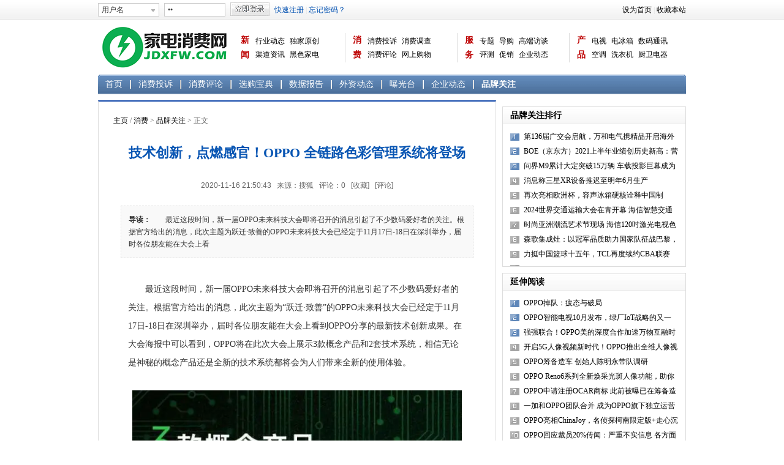

--- FILE ---
content_type: text/html
request_url: http://www.jdxfw.com/html/2020/ppgz_1116/50659.html
body_size: 8454
content:
<!DOCTYPE html PUBLIC "-//W3C//DTD XHTML 1.0 Transitional//EN" "http://www.w3.org/TR/xhtml1/DTD/xhtml1-transitional.dtd"><html xmlns="http://www.w3.org/1999/xhtml"><head><meta http-equiv="Content-Type" content="text/html; charset=gbk" /><title>技术创新，点燃感官！OPPO 全链路色彩管理系统将登场 - 品牌关注 - 家电消费网</title><meta name="keywords" content="技术创新,OPPO,,色彩管理系统"><meta name="description" content="　　最近这段时间，新一届OPPO未来科技大会即将召开的消息引起了不少数码爱好者的关注。根据官方给出的消息，此次主题为跃迁&middot;致善的OPPO未来科技大会已经定于11月17日-18日在深圳举办，届时各位朋友能在大会上看   "><link href="http://www.jdxfw.com/hf/overall.css" rel="stylesheet" type="text/css" /><script type="text/javascript" src="http://www.jdxfw.com/statics/js/jquery.min.js"></script><script type="text/javascript" src="http://www.jdxfw.com/statics/js/search_common.js"></script><script type="text/javascript">;(function($){$.fn.extend({"soChange": function(o){o= $.extend({thumbObj:null,botPrev:null,botNext:null,changeType:'fade',thumbNowClass:'now',thumbOverEvent:true,slideTime:1000,autoChange:true,clickFalse:true,overStop:true,changeTime:5000,delayTime:300},o || {});var _self = $(this);var thumbObj;var size = _self.size();var nowIndex =0;var index;var startRun;var delayRun;function fadeAB () {if (nowIndex != index) { 

if (o.thumbObj) {$(o.thumbObj).removeClass(o.thumbNowClass).eq(index).addClass(o.thumbNowClass);}if (o.slideTime <= 0) {_self.eq(nowIndex).hide();_self.eq(index).show();}else if(o.changeType=='fade'){_self.eq(nowIndex).fadeOut(o.slideTime);_self.eq(index).fadeIn(o.slideTime);}else{_self.eq(nowIndex).slideUp(o.slideTime);_self.eq(index).slideDown(o.slideTime);}nowIndex = index;}}function runNext() {index =  (nowIndex+1)%size;fadeAB();}_self.hide().eq(0).show();if (o.thumbObj) {thumbObj = $(o.thumbObj);thumbObj.removeClass(o.thumbNowClass).eq(0).addClass(o.thumbNowClass);thumbObj.click(function () {index = thumbObj.index($(this));fadeAB();if (o.clickFalse) {return false;}});if (o.thumbOverEvent) {thumbObj.hover(function () {index = thumbObj.index($(this));delayRun = setTimeout(fadeAB,o.delayTime);},function () {clearTimeout(delayRun);});}}if (o.botNext) {$(o.botNext).click(function () {if(_self.queue().length<1){runNext();}return false;});}if (o.botPrev) {$(o.botPrev).click(function () {if(_self.queue().length<1){index = (nowIndex+size-1)%size;fadeAB();}return false;});}if (o.autoChange) {startRun = setInterval(runNext,o.changeTime);if (o.overStop) {_self.hover(function () {clearInterval(startRun);},function () {startRun = setInterval(runNext,o.changeTime);});}}}})})(jQuery);</script><script type="text/javascript">$(document).ready(function(){$(".lists_table tr").mouseover(function(){$(this).addClass("over");}).mouseout(function(){$(this).removeClass("over");})});</script></head><body>



<div class="top"><div class="header">

  <div class="left"><script type="text/javascript">document.write('<iframe src="http://www.jdxfw.com/index.php?m=member&c=index&a=mini&forward='+encodeURIComponent(location.href)+'&siteid=1" allowTransparency="true" width="500" height="32" frameborder="0" scrolling="no"></iframe>')</script></div>

  <div class="right"><a onClick="this.style.behavior='url(#default#homepage)';this.setHomePage('http://www.jdxfw.com');">设为首页</a> | <a onClick="javascript:window.external.AddFavorite('http://www.jdxfw.com','家电消费网')">收藏本站</a></div>

</div></div>

<div class="header">

  <div class="logo"><a href="http://www.jdxfw.com/"><img src="http://www.jdxfw.com/hf/logo.png" alt="家电消费网" /></a></div>

  <div class="catnav">

    <ul class="subnav" style="padding-left:0px;border-left-style: none;"><a href="/html/news/" target="_blank" class="name">新闻</a>
    <li style="width:150px;"><a href="/html/news/lab/" target="_blank">行业动态</a><a href="/html/hot/report/" target="_blank">独家原创</a><a href="/html/news/kit/" target="_blank">渠道资讯</a><a href="/html/news/acb/" target="_blank">黑色家电</a><a href="/html/news/acw/" target="_blank">白色家电</a><a href="/html/news/xid/" target="_blank">生活电器</a></li>

    </ul><!-- 1 -->

    <ul class="subnav"><a href="/html/xiaofei/" target="_blank" class="name">消费</a>
    <li style="width:150px;"><a href="/html/xiaofei/xftsu/" target="_blank">消费投诉</a><a href="/html/news/xfdch/" target="_blank">消费调查</a><a href="/html/xiaofei/ppzs/" target="_blank">消费评论</a><a href="/html/news/eshop/" target="_blank">网上购物</a><a href="/html/xiaofei/cpdg/" target="_blank">选购宝典</a><a href="/html/xiaofei/sjbg/" target="_blank">数据报告</a><a href="/html/xiaofei/baogt/" target="_blank">曝光台</a><a href="/html/xiaofei/ppgz/" target="_blank">品牌关注</a></li>

    </ul><!-- 2 -->

    <ul class="subnav"><a href="/html/hot/" target="_blank" class="name">服务</a>
    <li style="width:150px;"><a href="/html/hot/active/" target="_blank">专题</a><a href="/html/hot/bgt/" target="_blank">导购</a><a href="/html/hot/fangtan/" target="_blank">高端访谈</a><a href="/html/hot/pingce/" target="_blank">评测</a><a href="/html/hot/product/" target="_blank">促销</a><a href="/html/xiaofei/hqzx/" target="_blank">企业动态</a><a href="/html/hot/jdcs/" target="_blank">家电常识</a><a href="/html/hot/zixun/" target="_blank">资讯</a></li>

    </ul><!-- 3  -->

    <ul class="subnav"><a href="/html/cp/" target="_blank" class="name">产品</a>
    <li style="width:150px;"><a href="/html/cp/tv/" target="_blank">电视</a><a href="/html/cp/icebox/" target="_blank">电冰箱</a><a href="/html/cp/thea/" target="_blank">数码通讯</a><a href="/html/cp/acc/" target="_blank">空调</a><a href="/html/cp/washer/" target="_blank">洗衣机</a><a href="/html/cp/cwjd/" target="_blank">厨卫电器</a><a href="/html/cp/znxp/" target="_blank">智能新品</a><a href="/html/cp/dnxj/" target="_blank">电脑相机</a></li>

    </ul><!-- 5 -->

  </div>
  <!-- 内容-->

    <div class="clear"></div>
<!--
  <div style="width:960px; height:auto;">

	<a href="https://equity.tmall.com/tm?agentId=8a345431f7c04a69&bc_fl_src=tmall_market_llb_1_2730980&llbPlatform=_pube&llbOsd=1&di=__IDFA__&dim=__IMEI__&oaid=__OAID__&caid=__CAID__&sy=llb" id="click1" style="width:960px; height:90px; display:block; " target="_blank">
		<img src="/ad/ad_20250522_960x90.jpg" style="width:960px; height:90px;" />
	</a>

  </div>
-->

  <!--<a target="_blank" href="https://e.cn.miaozhen.com/r/k=2326237&p=8GyTM&dx=__IPDX__&rt=2&pro=s&ns=__IP__&ni=__IESID__&v=__LOC__&xa=__ADPLATFORM__&tr=__REQUESTID__&mo=__OS__&m0=__OPENUDID__&m0a=__DUID__&m1=__ANDROIDID1__&m1a=__ANDROIDID__&m2=__IMEI__&m4=__AAID__&m5=__IDFA__&m6=__MAC1__&m6a=__MAC__&m11=__OAID__&m14=__CAID__&m5a=__IDFV__&mn=__ANAME__&m5b=__IDFA1__&m11a=__OAID1__&m14a=__CAID1__&o=https://ccc-x.jd.com/dsp/tp?log=syb0CnTdTJLPabT0E6eMq31CNJqDUeVp9U9Bhv1tB5_bL9-9sgGyEeMtDOlhcveTYWtggI0R3ez1BgFcahHQSetpO7KeNGaajjsbpzdjP_s&v=708&to=https%3A%2F%2Fpro.m.jd.com%2Fmall%2Factive%2F4ZgwerVeiCETY25kpVMqzUgT6mab%2Findex.html&adt=25&dlid=1058_49564_null" ><img src="http://www.jdxfw.com/haier/2022-11-11/haier.jpeg" alt=""/></a>-->
  <div class="clear"></div>
<!--  <div style="width:960px; height:90px;"><a href="http://e.cn.miaozhen.com/r/k=2107377&p=7KPrS&dx=__IPDX__&rt=2&ns=__IP__&ni=__IESID__&v=__LOC__&xa=__ADPLATFORM__&tr=__REQUESTID__&o=http://www.jdxfw.com/haier/" target="_blankl"><img height="90" width="960" src="http://www.jdxfw.com/statics/images/111111.jpg" ></a></div>-->
  
  <div class="catsubnav"><ul>
        <li style="border-left-style: none;" ><a href="http://www.jdxfw.com/html/xiaofei/">首页</a></li>
    
    <li  ><a href="http://www.jdxfw.com/html/xiaofei/xftsu/">消费投诉</a></li>
    <li  ><a href="http://www.jdxfw.com/html/xiaofei/ppzs/">消费评论</a></li>
    <li  ><a href="http://www.jdxfw.com/html/xiaofei/cpdg/">选购宝典</a></li>
    <li  ><a href="http://www.jdxfw.com/html/xiaofei/sjbg/">数据报告</a></li>
    <li  ><a href="http://www.jdxfw.com/html/xiaofei/wzdtai/">外资动态</a></li>
    <li  ><a href="http://www.jdxfw.com/html/xiaofei/baogt/">曝光台</a></li>
    <li  ><a href="http://www.jdxfw.com/html/xiaofei/hqzx/">企业动态</a></li>
    <li style="border-right-style: none;" class="now"><a href="http://www.jdxfw.com/html/xiaofei/ppgz/">品牌关注</a></li>      </ul></div>

</div>
<div class="main">
  <div class="left" style="width:650px;">
    <div class="border_top show_box">
      <div class="show_catpos"><a href="http://www.jdxfw.com">主页</a> / <a href="http://www.jdxfw.com/html/xiaofei/">消费</a> > <a href="http://www.jdxfw.com/html/xiaofei/ppgz/">品牌关注</a> >  正文</div>
      <h1 class="show_title">技术创新，点燃感官！OPPO 全链路色彩管理系统将登场</h1>
      <div class="show_info">2020-11-16 21:50:43 &nbsp; 来源：搜狐 &nbsp; 评论：<span id="comment">0</span> &nbsp; <span id="favorite"><a href="javascript:;" onclick="add_favorite('技术创新，点燃感官！OPPO 全链路色彩管理系统将登场');">[收藏]</a></span> &nbsp; <a href="#comment_iframe">[评论]</a></div>

      <div class="show_description"><b>导读：</b>　　最近这段时间，新一届OPPO未来科技大会即将召开的消息引起了不少数码爱好者的关注。根据官方给出的消息，此次主题为跃迁&middot;致善的OPPO未来科技大会已经定于11月17日-18日在深圳举办，届时各位朋友能在大会上看   </div>      <div class="show_content">
        　　最近这段时间，新一届OPPO未来科技大会即将召开的消息引起了不少数码爱好者的关注。根据官方给出的消息，此次主题为&ldquo;跃迁&middot;致善&rdquo;的OPPO未来科技大会已经定于11月17日-18日在深圳举办，届时各位朋友能在大会上看到OPPO分享的最新技术创新成果。在大会海报中可以看到，OPPO将在此次大会上展示3款概念产品和2套技术系统，相信无论是神秘的概念产品还是全新的技术系统都将会为人们带来全新的使用体验。
<p>　　</p>
<center>
	<img alt="图片" height="894" src="http://www.jdxfw.com/uploadfile/2020/1116/20201116095237910.png" width="538" /></center>
<p>&nbsp;</p>
<p><strong>　　OPPO 全链路色彩管理系统即将亮相</strong></p>
<p>　　在2套技术系统中有一套技术系统名叫&ldquo;OPPO 全链路色彩管理系统&rdquo;，从字面意思来理解，这款技术系统和手机屏幕的色彩管理有关。一款手机的屏幕表现是否出色会影响到用户所获得的视觉体验，而色彩管理在手机屏幕的整体表现中是格外重要的一个组成部分，如果这一方面的表现足够出色，那么用户能够获得的视觉体验也将进一步提升。OPPO一直在色彩显示技术方面进行不断探索，并拥有雄厚的技术积累，而将在大会上亮相的&ldquo;OPPO 全链路色彩管理系统&rdquo;就是OPPO在色彩领域的全新探索成果。</p>
<p>　　</p>
<center>
	<img alt="图片" height="719" src="http://www.jdxfw.com/uploadfile/2020/1116/20201116095237620.png" width="406" /></center>
<p>&nbsp;</p>
<p><strong>　　色彩管理出色，看得更舒服</strong></p>
<p>　　说到色彩，当人们看到某一种色彩就能判断出是什么颜色时，其实并不是直接&ldquo;看&rdquo;到的，而是通过人眼视网膜上的感光细胞&ldquo;感知&rdquo;到的;而且随着环境条件的变化，人眼&ldquo;感知&rdquo;到的色彩也会随之变化。就以&ldquo;光线&rdquo;为例，在不同的光线下看书，书本的颜色是不一样的，比如暖黄色灯光下的书本会微微泛黄，蓝天白云下的书本是偏白色的。而优秀的色彩显示技术能够通过检测外界环境光照状态，并在手机内部进行计算，更快更准确地将屏幕色彩参数更新到屏幕上，有效提高人眼在观看手机时的舒适度。</p>
<p>　　</p>
<center>
	<img alt="图片" height="366" src="http://www.jdxfw.com/uploadfile/2020/1116/20201116095237592.jpg" width="548" /></center>
<p>&nbsp;</p>
<p><strong>　　色彩显示技术，积累深厚</strong></p>
<p>　　如果一位朋友同时拥有两部手机，在观看图片时，第一部手机比第二部手机看着更舒服，那么很有可能是因为第一部手机的色彩显示技术更为优秀。而&ldquo;OPPO 全链路色彩管理系统&rdquo;是OPPO即将带来的技术创新成果，虽然暂时还不知道它会有着什么样的优秀表现，但OPPO旗下的OPPO Find X2 系列就拥有十分出色的色彩表现，并获得了海内外媒体的高度评价，相信这款技术系统的表现也不会让人失望。</p>
<p>　　</p>
<center>
	<img alt="图片" height="295" src="http://www.jdxfw.com/uploadfile/2020/1116/20201116095238499.png" width="548" /></center>
<p>&nbsp;</p>
<p>　　即将登场的OPPO 全链路色彩管理系统能否玩转屏幕色彩的奥秘，为人们带来更加舒适的视觉体验呢?等到11月18日，一切答案都将揭晓。</p>
        <div class="clear"></div>
                        <script language="javascript">$(document).ready(function(){$(".show_content a").each(function(){$(this).attr("target","_blank");});});</script>
        <script type="text/javascript">$(document).ready(function(){var ywidth = 552;$(".show_content img").each(function(){if($(this).width() > ywidth) {$(this).width(ywidth);}});});</script>
        <script type="text/javascript">$(document).ready(function(){$(".show_content tr").mouseover(function(){$(this).addClass("over");}).mouseout(function(){$(this).removeClass("over");})});</script>
      </div>
      <div id="ckepop"><b>分享到：</b><a class="jiathis_button_tsina"></a><a class="jiathis_button_tqq"></a><a class="jiathis_button_douban"></a><a class="jiathis_button_kaixin001"></a><a href="http://www.jiathis.com/share?uid=1649003" class="jiathis jiathis_txt jiathis_separator jtico jtico_jiathis" target="_blank"></a></div><script type="text/javascript">var jiathis_config={data_track_clickback:true,siteNum:5,sm:"diandian,xiaoyou,renren,t163,tsohu",url:"http://www.jdxfw.com/html/2020/ppgz_1116/50659.html",summary:"　　最近这段时间，新一届OPPO未来科技大会即将召开的消息引起了不少数码爱好者的关注。根据官方给出的消息，此次主题为跃迁&middot;致善的OPPO未来科技大会已经定于11月17日-18日在深圳举办，届时各位朋友能在大会上看   ",title:"技术创新，点燃感官！OPPO 全链路色彩管理系统将登场 ##",boldNum:5,pic:"http://www.jdxfw.com/uploadfile/2020/1116/thumb_130_80_20201116095237910.png",ralateuid:{"tsina":"000"},appkey:{"tsina":"000","tqq":"","t163":"000","tsouhu":"000"},hideMore:true}</script><script type="text/javascript" src="http://v3.jiathis.com/code_mini/jia.js?uid=1649003" charset="utf-8"></script>
      <div class="show_edit">责任编辑：zsz</div>
      <div class="clear"></div>
      <div class="show_search"><b>更多相关搜索：</b>
        <div id="search" class="cat_search_tab"><ul>                              <li><a onclick="setmodel(1, $(this));"  class="on" >新闻</a></li>          <li><a onclick="setmodel(3, $(this));" >图片</a></li>          <li><a onclick="setmodel(2, $(this));" >下载</a></li>          <li><a onclick="setmodel(52, $(this));" >专题</a></li>        </ul></div>
        <div class="cat_search"><form action="http://www.jdxfw.com/index.php" method="get" target="_blank"><input type="hidden" name="m" value="search" /><input type="hidden" name="c" value="index" /><input type="hidden" name="a" value="init" /><input type="hidden" name="typeid" value="1" id="typeid" /><input type="hidden" name="siteid" value="1" id="siteid" /><input type="submit" value="搜索" class="cat_search_submit" /><input type="text" class="cat_search_input" name="q" id="q" value="技术创新，点燃感官！OPPO 全链路色彩管理系统将登场" /></form></div>
      </div><!-- 搜索 -->
      <script type="text/javascript" src="http://www.jdxfw.com/index.php?m=mood&c=index&a=init&id=46-50659-1"></script>      <div class="show_return"><a href="http://www.jdxfw.com/html/xiaofei/">返回消费频道</a></div>
      <div class="show_nav"><b>快速导航：</b><a href="http://www.jdxfw.com/html/news/">新闻</a> <a href="http://www.jdxfw.com/html/lichang/">立场</a> <a href="http://www.jdxfw.com/html/jiaodu/">角度</a> <a href="http://www.jdxfw.com/html/xiaofei/">消费</a> <a href="http://www.jdxfw.com/html/hot/">服务</a> <a href="http://www.jdxfw.com/html/cp/">产品</a></div>
    </div>
    <div class="mod_box"><h2 class="mod_title" style="padding-left:12px;"><strong class="on4">网友评论</strong></h2><div style="padding:12px;"><iframe src="http://www.jdxfw.com/index.php?m=comment&c=index&a=init&commentid=content_46-50659-1&iframe=1" width="100%" height="100%" id="comment_iframe" frameborder="0" scrolling="no"></iframe></div></div>
  </div>
  <div class="right" style="width:300px;padding-top:10px;">

    <div class="mod_box">
      <h2 class="mod_title"><strong class="on1">品牌关注排行</strong></h2>
      <div class="lists_num"><ul class="lists12"><li><a href="http://www.jdxfw.com/html/2024/ppgz_1016/82814.html" target="_blank">第136届广交会启航，万和电气携精品开启海外新征程</a></li><li><a href="http://www.jdxfw.com/html/2021/ppgz_0831/59479.html" target="_blank">BOE（京东方）2021上半年业绩创历史新高：营收破千亿 净利</a></li><li><a href="http://www.jdxfw.com/html/2024/ppgz_1011/82764.html" target="_blank">问界M9累计大定突破15万辆 车载投影巨幕成为主流</a></li><li><a href="http://www.jdxfw.com/html/2023/ppgz_0827/77231.html" target="_blank">消息称三星XR设备推迟至明年6月生产</a></li><li><a href="http://www.jdxfw.com/html/2024/ppgz_0620/81418.html" target="_blank">再次亮相欧洲杯，容声冰箱硬核诠释中国制造“新模样”</a></li><li><a href="http://www.jdxfw.com/html/2024/ppgz_0627/81514.html" target="_blank">2024世界交通运输大会在青开幕 海信智慧交通重磅亮相</a></li><li><a href="http://www.jdxfw.com/html/2024/ppgz_0930/82717.html" target="_blank">时尚亚洲潮流艺术节现场 海信120吋激光电视色彩表现惊艳时</a></li><li><a href="http://www.jdxfw.com/html/2024/ppgz_0717/81725.html" target="_blank">森歌集成灶：以冠军品质助力国家队征战巴黎，实力彰显中国品</a></li><li><a href="http://www.jdxfw.com/html/2024/ppgz_0927/82669.html" target="_blank">力挺中国篮球十五年，TCL再度续约CBA联赛</a></li></ul></div>
    </div>
            <div class="mod_box">
      <h2 class="mod_title"><strong class="on1">延伸阅读</strong></h2>
      <div class="lists_num"><ul class="lists12"><li><a href="http://www.jdxfw.com/html/2020/ppgz_0515/44306.html" target="_blank">OPPO掉队：疲态与破局</a></li><li><a href="http://www.jdxfw.com/html/2020/ppgz_0924/48861.html" target="_blank">OPPO智能电视10月发布，绿厂IoT战略的又一重磅新品</a></li><li><a href="http://www.jdxfw.com/html/2020/ppgz_0925/48906.html" target="_blank">强强联合！OPPO美的深度合作加速万物互融时代到来</a></li><li><a href="http://www.jdxfw.com/html/2020/ppgz_1118/50731.html" target="_blank">开启5G人像视频新时代！OPPO推出全维人像视频技术系统</a></li><li><a href="http://www.jdxfw.com/html/2021/ppgz_0428/55671.html" target="_blank">OPPO筹备造车 创始人陈明永带队调研</a></li><li><a href="http://www.jdxfw.com/html/2021/ppgz_0525/56509.html" target="_blank">OPPO Reno6系列全新焕采光斑人像功能，助你一键拍出唯美大作</a></li><li><a href="http://www.jdxfw.com/html/2021/ppgz_0608/56948.html" target="_blank">OPPO申请注册OCAR商标 此前被曝已在筹备造车事项</a></li><li><a href="http://www.jdxfw.com/html/2021/ppgz_0617/57241.html" target="_blank">一加和OPPO团队合并 成为OPPO旗下独立运营的品牌</a></li><li><a href="http://www.jdxfw.com/html/2021/ppgz_0730/58559.html" target="_blank">OPPO亮相ChinaJoy，名侦探柯南限定版+走心沉浸式体验引爆二</a></li><li><a href="http://www.jdxfw.com/html/2021/ppgz_0919/60083.html" target="_blank">OPPO回应裁员20%传闻：严重不实信息 各方面工作有序开展</a></li></ul></div>
    </div>
        <div class="mod_box">
      <h2 class="mod_title"><strong class="on1">最新品牌关注</strong></h2>
      <div class="lists_num"><ul class="lists12"><li><a href="http://www.jdxfw.com/html/2024/ppgz_1018/82840.html" target="_blank">美的第二届远见者大会：探索AI与能源转型的未来</a></li><li><a href="http://www.jdxfw.com/html/2024/ppgz_1016/82814.html" target="_blank">第136届广交会启航，万和电气携精品开启海外新征</a></li><li><a href="http://www.jdxfw.com/html/2024/ppgz_1011/82764.html" target="_blank">问界M9累计大定突破15万辆 车载投影巨幕成为主流</a></li><li><a href="http://www.jdxfw.com/html/2024/ppgz_0930/82717.html" target="_blank">时尚亚洲潮流艺术节现场 海信120吋激光电视色彩</a></li><li><a href="http://www.jdxfw.com/html/2024/ppgz_0929/82693.html" target="_blank">TCL储能温控液冷机组荣获CQC首批中国节能产品认证</a></li><li><a href="http://www.jdxfw.com/html/2024/ppgz_0927/82669.html" target="_blank">力挺中国篮球十五年，TCL再度续约CBA联赛</a></li><li><a href="http://www.jdxfw.com/html/2024/ppgz_0926/82649.html" target="_blank">亚洲品牌500强发榜，尖端科技赋能长虹品牌位次创</a></li><li><a href="http://www.jdxfw.com/html/2024/ppgz_0925/82622.html" target="_blank">风雨之后 全力以&ldquo;复&rdquo;&mdash;&mdash;海口灾后重建的&ldquo;海信</a></li><li><a href="http://www.jdxfw.com/html/2024/ppgz_0923/82574.html" target="_blank">万和电气连续多年入选&ldquo;广东企业500强&rdquo;，持续打</a></li><li><a href="http://www.jdxfw.com/html/2024/ppgz_0920/82552.html" target="_blank">余承东做客央视直播间，透露问界M9销量突破14万辆</a></li></ul></div>
    </div>
  </div>
  <div class="clear" style="height:10px;"></div>
  <script language="javascript" src="http://www.jdxfw.com/index.php?m=poster&c=index&a=show_poster&id=10"></script>
</div>
<script type="text/javascript">function add_favorite(title) {$.getJSON('http://www.jdxfw.com/api.php?op=add_favorite&title='+encodeURIComponent(title)+'&url='+encodeURIComponent(location.href)+'&'+Math.random()+'&callback=?', function(data){if(data.status==1)	{$("#favorite").html('[成功]');} else {alert('[登录]');}});}</script><script language="JavaScript" src="http://www.jdxfw.com/api.php?op=count&id=50659&modelid=1"></script>

<a href="javascript:void(0);" id="gotop"></a><script type="text/javascript">(function($){$('#gotop').click(function(event){$('html, body').animate({scrollTop:0}, 400);});$(window).scroll(function(event){if($(this).scrollTop() > 0){if($.browser.ie6){$('#gotop').css('top', $(this).scrollTop() + $(this).height() - 170);}if($('#gotop').css('display') == 'none'){$('#gotop').fadeIn();}}else{$('#gotop').fadeOut();}});})(jQuery);</script>

<div class="footer">
  <div class="footer_page"><a href="http://www.jdxfw.com/html/about/aboutus/" target="_blank">关于我们</a> | <a href="http://www.jdxfw.com/html/about/contactus/" target="_blank">联系方式</a> | <a href="http://www.jdxfw.com/index.php?m=content&c=index&a=lists&catid=4" target="_blank">版权声明</a> | <a href="http://www.jdxfw.com/html/about/hr/" target="_blank">招聘信息</a> | <a onClick="this.style.behavior='url(#default#homepage)';this.setHomePage('http://www.jdxfw.com');">设为首页</a> | <a onClick="javascript:window.external.AddFavorite('http://www.jdxfw.com','家电消费网')">收藏本站</a></div>
  <!--<div class="footer_by">
            <a href="http://www.cheari.com/" target="_blank">环球家电网</a> |
        <a href="http://www.cheaa.com/" target="_blank">中国家电网</a> |
        <a href="http://www.baixingjd.com/ " target="_blank">百姓家电网</a> |
        <a href="http://www.hea.cn/ " target="_blank">家电网</a> |
        <a href="http://jdw001.com/" target="_blank">第一家电网</a> |
        <a href="http://homea.hc360.com/" target="_blank">慧聪家电网</a> |
        <a href="http://tech.gmw.cn/jd/" target="_blank">光明网家电</a> |
        <a href="http://www.abi.com.cn/" target="_blank">艾肯家电网</a> |
        <a href="http://www.pjtime.com/" target="_blank">投影时代</a> |
        <a href="http://digi.it.sohu.com/digital-home/" target="_blank">搜狐家电</a> |
          </div>-->
  <div class="footer_by">Copyright <em class="footer_copy">&copy;</em> 2013-2015 家电消费网 JDXFW.COM All Rights Reserved <br><a href="https://beian.miit.gov.cn/">京ICP备13046091号-1</a> <img src="http://www.jdxfw.com/hf/beian.png"/>京公网安备:11010602130026号</div>

</div></body></html>

--- FILE ---
content_type: text/html; charset=gbk
request_url: http://www.jdxfw.com/index.php?m=mood&c=index&a=init&id=46-50659-1
body_size: 784
content:
document.write("<style type=\"text/css\"> #mood{text-align: center; padding:32px 0px 24px 0px;font-size:14px;}#mood ul li,#mood ul li div.pillar {display:inline-block;display:-moz-inline-stack;zoom:1;*display:inline;}#mood ul li {vertical-align: bottom}#mood ul li {width:74px;padding-bottom:10px}#mood ul li span {font-size:12px}#mood ul li labe {display:block;}#mood ul li div.pillar {height:20px; width:74px; background:url(http://www.jdxfw.com/statics/images/mood/mood.gif) repeat-y 28px center; margin-bottom:5px;}#mood ul li div.pass {background-position: -83px center;}</style><div id=\"mood\"><ul><li><span>0</span><div class=\"pillar\" style=\"height:0px;\"></div><img src=\"http://www.jdxfw.com/statics/images/mood/a1.gif\"><br /><label for=\"n1\">震惊<br /><input type=\"radio\" id=\"n1\" name=\"n\" onclick=\"vote(1)\" ></label></li><li><span>0</span><div class=\"pillar\" style=\"height:0px;\"></div><img src=\"http://www.jdxfw.com/statics/images/mood/a2.gif\"><br /><label for=\"n2\">不解<br /><input type=\"radio\" id=\"n2\" name=\"n\" onclick=\"vote(2)\" ></label></li><li><span>0</span><div class=\"pillar\" style=\"height:0px;\"></div><img src=\"http://www.jdxfw.com/statics/images/mood/a3.gif\"><br /><label for=\"n3\">愤怒<br /><input type=\"radio\" id=\"n3\" name=\"n\" onclick=\"vote(3)\" ></label></li><li><span>0</span><div class=\"pillar\" style=\"height:0px;\"></div><img src=\"http://www.jdxfw.com/statics/images/mood/a4.gif\"><br /><label for=\"n4\">杯具<br /><input type=\"radio\" id=\"n4\" name=\"n\" onclick=\"vote(4)\" ></label></li><li><span>0</span><div class=\"pillar\" style=\"height:0px;\"></div><img src=\"http://www.jdxfw.com/statics/images/mood/a5.gif\"><br /><label for=\"n5\">无聊<br /><input type=\"radio\" id=\"n5\" name=\"n\" onclick=\"vote(5)\" ></label></li><li><span>0</span><div class=\"pillar\" style=\"height:0px;\"></div><img src=\"http://www.jdxfw.com/statics/images/mood/a7.gif\"><br /><label for=\"n7\">支持<br /><input type=\"radio\" id=\"n7\" name=\"n\" onclick=\"vote(7)\" ></label></li><li><span>0</span><div class=\"pillar\" style=\"height:0px;\"></div><img src=\"http://www.jdxfw.com/statics/images/mood/a8.gif\"><br /><label for=\"n8\">超赞<br /><input type=\"radio\" id=\"n8\" name=\"n\" onclick=\"vote(8)\" ></label></li></ul></div><script type=\"text/javascript\">function vote(id) {$.getJSON(\'http://www.jdxfw.com/index.php?m=mood&c=index&a=post&id=46-50659-1&k=\'+id+\'&\'+Math.random()+\'&callback=?\', function(data){if(data.status==1){$(\'#mood\').html(data.data);}else {alert(data.data);}})}</script>                                                           ");

--- FILE ---
content_type: text/html; charset=gbk
request_url: http://www.jdxfw.com/index.php?m=member&c=index&a=mini&forward=http%3A%2F%2Fwww.jdxfw.com%2Fhtml%2F2020%2Fppgz_1116%2F50659.html&siteid=1
body_size: 556
content:
<html><head><title>mini login</title></head><link href="http://www.jdxfw.com/hf/overall.css" rel="stylesheet" type="text/css" /><body class="mini_body"><div class="mini_form"><form method="post" action="http://www.jdxfw.com/index.php?m=member&c=index&a=login" id="myform" name="myform" target="_top"><input type="hidden" name="forward" id="forward" value="http://www.jdxfw.com/html/2020/ppgz_1116/50659.html"><ul><li><input type="text" id="username" name="username" class="input mini_username" tabindex="21" value="用户名" onFocus="if(this.value == '用户名') this.value = '';" onBlur="if(this.value == '') this.value = '用户名';" autocomplete="off"></li><li><input type="password" id="password" name="password" class="input" tabindex="22" value="密码" onFocus="if(this.value == '密码') this.value = '';" onBlur="if(this.value == '') this.value = '密码';" autocomplete="off"></li><li><input type="submit" name="dosubmit" id="dosubmit" value="" class="submit" tabindex="23"></li><li><a href="http://www.jdxfw.com/index.php?m=member&c=index&a=register&siteid=1" target="_blank" class="blue">快速注册</a> | <a href="http://www.jdxfw.com/index.php?m=member&c=index&a=public_forget_password&siteid=1" target="_blank" class="blue">忘记密码？</a></li></ul></form></div>
</body></html>

--- FILE ---
content_type: text/html; charset=gbk
request_url: http://www.jdxfw.com/index.php?m=comment&c=index&a=init&commentid=content_46-50659-1&iframe=1
body_size: 1172
content:
<!DOCTYPE html PUBLIC "-//W3C//DTD XHTML 1.0 Transitional//EN" "http://www.w3.org/TR/xhtml1/DTD/xhtml1-transitional.dtd"><html xmlns="http://www.w3.org/1999/xhtml"><head><meta http-equiv="Content-Type" content="text/html; charset=gbk" /><title>家电消费网</title><link href="http://www.jdxfw.com/hf/overall.css" rel="stylesheet" type="text/css" /><script language="javascript" type="text/javascript" src="http://www.jdxfw.com/statics/js/jquery.min.js"></script></head><body onload="iframe_height()">
<div id="bodyheight"><form action="http://www.jdxfw.com/index.php?m=comment&c=index&a=post&commentid=content_46-50659-1" method="post" onsubmit="return on_submit()"><input type="hidden" name="title" value="%BC%BC%CA%F5%B4%B4%D0%C2%A3%AC%B5%E3%C8%BC%B8%D0%B9%D9%A3%A1OPPO+%C8%AB%C1%B4%C2%B7%C9%AB%B2%CA%B9%DC%C0%ED%CF%B5%CD%B3%BD%AB%B5%C7%B3%A1"><input type="hidden" name="url" value="http%3A%2F%2Fwww.jdxfw.com%2Fhtml%2F2020%2Fppgz_1116%2F50659.html"><textarea name="content" class="comment_textarea"></textarea><div class="comment_submit"><input type="submit" value="" /><a href="http://www.jdxfw.com/index.php?m=member&c=index&a=login&forward=http%3A%2F%2Fwww.jdxfw.com%2Fhtml%2F2020%2Fppgz_1116%2F50659.html" target="_top" class="blue">登录</a> / <a href="http://www.jdxfw.com/index.php?m=member&c=index&a=register" target="_top">注册</a> 需要登陆才可发布评论</div></form>


<script type="text/javascript">
function support(id, commentid) {$.getJSON('http://www.jdxfw.com/index.php?m=comment&c=index&a=support&format=jsonp&commentid='+commentid+'&id='+id+'&callback=?', function(data){if(data.status == 1) {$('#support_'+id).html(parseInt($('#support_'+id).html())+1);} else {alert(data.msg);}});}
function reply(id,commentid) {var str = '<form action="http://www.jdxfw.com/index.php?m=comment&c=index&a=post&commentid='+commentid+'&id='+id+'" method="post" onsubmit="return on_submit()"><textarea name="content" class="comment_textarea" style="border-top-style: none;height:40px;"></textarea><div class="comment_submit"><input type="submit" value="" /><a href="http://www.jdxfw.com/index.php?m=member&c=index&a=login&forward=http%3A%2F%2Fwww.jdxfw.com%2Fhtml%2F2020%2Fppgz_1116%2F50659.html" class="blue" target="_top">登录</a> / <a href="http://www.jdxfw.com/index.php?m=member&c=index&a=register" target="_top">注册</a> 需要登陆才可发布评论</div></form>';$('#reply_'+id).html(str).toggle();iframe_height();}
function iframe_height(height){if (!height)
{var height = document.getElementById('bodyheight').scrollHeight;} $('#top_src').attr('src', "http://www.jdxfw.com/js.html?"+height+'|'+0);}
</script>
</div><iframe width="0" id="top_src" height="0" src=""></iframe><div id="loading" style="display:none;">正在提交中…</div></body></html>

--- FILE ---
content_type: text/html
request_url: http://www.jdxfw.com/js.html?118|0
body_size: 331
content:
<html>
<meta http-equiv="Content-Type" content="text/html; charset=gb2312" />
<head><title>V9 JS站群跨域</title></head>
<body onload="a()">
<script type="text/javascript">
function a(){
	var q = location.search.replace('?','').split('|');
	if (top.document.getElementById('comment_iframe')) top.document.getElementById('comment_iframe').height=(q[0] ? q[0] : '0');
		if (top.document.getElementById('comment')) top.document.getElementById('comment').innerHTML=(q[1] ? q[1] : '0');
}
</script>
</body>
</html>